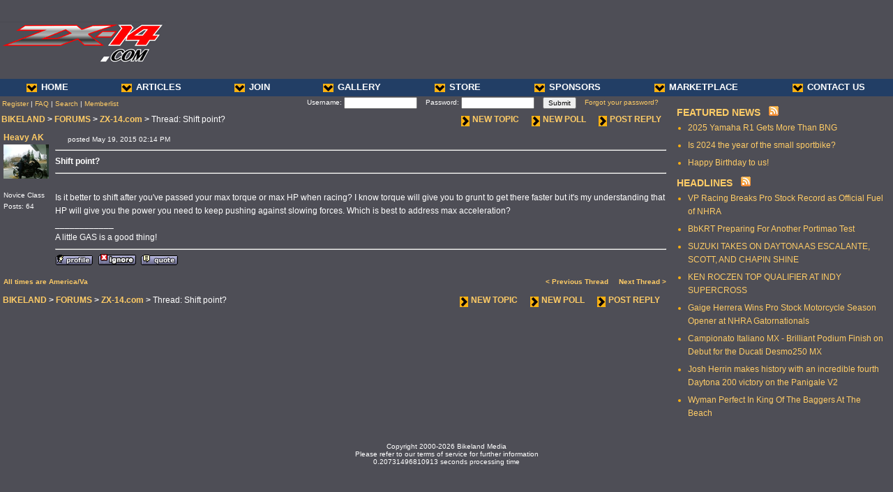

--- FILE ---
content_type: text/html;charset=UTF-8
request_url: https://www.bikeland.org/board/viewthread.php?FID=27&TID=78952
body_size: 3523
content:
<HTML>
<HEAD>
<meta http-equiv='content-type' content='text/html; charset=UTF-8' />
<meta content="width=device-width,initial-scale=1" name="viewport">
<TITLE>Shift point?  @ ZX-14.com</title>

<LINK REL=stylesheet HREF="/style.css" TYPE="text/css">
<meta name="robots" content="index, follow">
<meta name="language" content="EN">
<meta name="copyright" content="Bikeland Media Inc.">
<meta name="rating" content="general">
<style type="text/css">
body {color:#ffffff;background-color:#4e4e56}
a {color:#FFCC66}
</style>
<script src="/board/common.js" type="text/javascript" async></script>
<link rel="canonical" href="/board/viewthread.php?FID=27&TID=78952">
<script type="text/javascript">
function IM(IM) {
	var MainWindow = window.open (IM, "_blank","toolbar=no,location=no,menubar=no,scrollbars=no,width=360,height=200,resizeable=no,status=no");
}

#var _gaq = _gaq || [];
#_gaq.push(['_setAccount', 'UA-282644-1']);
#_gaq.push(['_trackPageview']);
#(function() {
#var ga = document.createElement('script'); ga.type = 'text/javascript'; ga.async = true;
#ga.src = ('https:' == document.location.protocol ? 'https://ssl' : 'http://www') + '.google-analytics.com/ga.js';
#var s = document.getElementsByTagName('script')[0]; s.parentNode.insertBefore(ga, s);
#})();
</script>
</head>
<BODY  style="margin:3px 0 0 0">
<table cellpadding=0 cellspacing=0 border=0 width="100%" style="background-image:url(/misc/forums/images/zx14zone.gif);background-repeat:no-repeat;background-position:left center"><tr>
	<td><a href="/board/forumdisplay.php?FID=27"><img src="/images/pixel.gif" width=240 height=110 border=0 alt=""></a></td>
	<td align=right style="padding-right:10px"><!-- <iframe id='a787800f' name='a787800f' src='http://www.bikeland.org/openads/www/delivery/afr.php?zoneid=7' frameborder='0' scrolling='no' width="768" height="90"><a href='http://www.bikeland.org/openads/www/delivery/ck.php?n=ae8ca903' target='_blank'><img src='http://www.bikeland.org/openads/www/delivery/avw.php?zoneid=7&amp;n=ae8ca903' border='0' alt='' /></a></iframe> --></td>
	</tr>
</table>
<center>
<table cellpadding=0 cellspacing=0 border=0 width="100%" height=25 bgcolor="#223e65" style="min-width:978px">
	<tr>
		<td width="3%">&nbsp;</td>
		<td><nobr><a href="/" class=caps><img src="/images/down.JPG" border=0 style="vertical-align:middle;margin-right:6px">HOME</a></nobr></td>
		<td width="6%"></td>
		<td><nobr><a href="/articles.php" class=caps><img src="/images/down.JPG" border=0 style="vertical-align:middle;margin-right:6px">ARTICLES</a></nobr></td>
		<td width="6%"></td>
		<td><nobr><a href="/tos.php" class=caps rel="nofollow"><img src="/images/down.JPG" border=0 style="vertical-align:middle;margin-right:6px">JOIN</a></nobr></td>
		<!-- td width="6%"></td>
		<td><nobr><a href="/columns.php" class=caps><img src="/images/down.JPG" border=0 style="vertical-align:middle;margin-right:6px">COLUMNS</a></nobr></td -->
		<td width="6%"></td>
		<td><nobr><a href="/gallery2/" class=caps><img src="/images/down.JPG" border=0 style="vertical-align:middle;margin-right:6px">GALLERY</a></nobr></td>
		<td width="6%"></td>
		<td><nobr><a href="/shop.php" rel="nofollow" class=caps><img src="/images/down.JPG" border=0 style="vertical-align:middle;margin-right:6px">STORE</a></nobr></td>
		<td width="6%"></td>
		<td><nobr><a href="/sponsors.php" class=caps><img src="/images/down.JPG" border=0 style="vertical-align:middle;margin-right:6px">SPONSORS</a></nobr></td>
		<td width="6%"></td>
		<td><nobr><a href="/themarketplace.php" class=caps><img src="/images/down.JPG" border=0 style="vertical-align:middle;margin-right:6px">MARKETPLACE</a></nobr></td>
		<td width="6%"></td>
		<td><nobr><a href="/contact.php" rel="nofollow" class=caps><img src="/images/down.JPG" border=0 style="vertical-align:middle;margin-right:6px">CONTACT US</a></nobr></td>
		<td width="3%">&nbsp;</td>
	</tr>
</table>
<table cellpadding=0 cellspacing=0 border=0 width="100%" style="min-width:978px">
	<tr>
		<td style="padding:2px 10x 0 10px" valign=top>
			<table width="100%" border="0" cellspacing="0" cellpadding="2" bgcolor="#4e4e56" style="border-width:1px;border-color:#4e4e56;border-style:solid">
				<tr>
  <td class=s><nobr>
   <a class=s href="member.php" rel="nofollow">Register</a>
   | <a class=s href="faq.php" rel="nofollow" target=_blank>FAQ</a>
   | <a class=s href="search.php" rel="nofollow">Search</a>
   | <a class=s href="memberlist.php" rel="nofollow">Memberlist</a>
    
  </nobr></td>
  <td align="right" valign="top" class=s style="padding:0 15px 0 15px"><nobr>
   <nobr><form name='form' action='login.php' METHOD=POST style="display:inline"> 
		Username: 
		<input type='text' name='UserName' size='15' class=s style="vertical-align:middle"> &nbsp;&nbsp;
		Password: 
		<input type='password' name='Password' size='15' class=s style="vertical-align:middle"> &nbsp;&nbsp;
		<input type='submit' name='Submit' value='Submit' class=s style="vertical-align:middle"> &nbsp;&nbsp;
		<a class=s href="member.php?action=lostpass" rel="nofollow">Forgot your password?</a>
		</form></nobr></nobr></td>
 </tr>
			</table>


			<table cellpadding=2 cellspacing=0 border=0 width="100%">
 <TR bgcolor="#4e4e56">
<td colspan="2">
<b>
<a href="/">BIKELAND</a> &gt;
<a href="index.php">FORUMS</a> &gt;
<a href="forumdisplay.php?FID=27">ZX-14.com</a> &gt;</b>
Thread: Shift point? </td> <td align=right><nobr><b>
    <a href="post.php?action=newpost&FID=27" rel="nofollow"><img src="/images/right.JPG" border=0 style="margin-right:4px" align=absbottom>NEW TOPIC</a>
    <A HREF="post.php?action=newpoll&FID=27" rel="nofollow"><img src="/images/right.JPG" border=0 style="margin:0 4px 0 15px" align=absbottom>NEW POLL</A>
    <a href="post.php?action=reply&TID=78952&FID=27" rel="nofollow" style="margin-right:10px"><img src="/images/right.JPG" border=0 style="margin:0 4px 0 15px" align=absbottom>POST REPLY</a></b>
</nobr></td>
 </tr>
			</table>

<table cellpadding=4 border=0 cellspacing=1 width=100% bgcolor='#4e4e56'> <tr bgcolor="#4e4e56"> 
  <td valign=top><B><A name=0>Heavy AK</a></B><BR>
<FONT class=s>
<img src="avatars/heavy ak.jpg"><BR>
<BR>
Novice Class<BR>

Posts: 64<BR>
</FONT> </td>
  <td> 
<IMG SRC="images/icons/blank.gif" WIDTH=15 HEIGHT=15><FONT class=s>
posted May 19, 2015 02:14 PM
&nbsp;&nbsp;&nbsp;&nbsp;&nbsp;&nbsp;&nbsp;</font>
<HR>
<font color=#ffffff><b>Shift point? </b><hr><BR>Is it better to shift after you've passed your max torque or max HP when racing?  I know torque will give you to grunt to get there faster but it's my understanding that HP will give you the power you need to keep pushing against slowing forces.  Which is best to address max acceleration?  
<BR>____________<BR>
A little GAS is a good thing!</font>
<HR>
<a href="member.php?action=viewprofile&UserName=Heavy AK" target=_blank rel="nofollow"><img src="images/profile.gif" border=0"></a>&nbsp;  <a href="member.php?action=ignore&UserName=Heavy AK" onClick="return confirm('Are you sure you want to ignore Heavy AK? This cannot be reversed')" rel="nofollow"><img src="images/ignore.gif" border=0" alt="Ignore this member"></a>&nbsp;  <a href="post.php?action=reply&action2=replywquote&PID=807157&TID=78952&FID=27" rel="nofollow"><img src="images/quote.gif" border=0"></a>&nbsp; 

</td>
</tr>
<TR bgcolor="#4e4e56"><TD colspan=2>
   <table width="100%" border="0" cellspacing="0" cellpadding="0">
    <tr>
     <td class=sw><font class=s color="#FFCC66"><b>All times are America/Va</b> </td>
     <td align=right class=sw>
      <b><a href="viewthread.php?FID=27&TID=78880"><font color='#FFCC66'>&lt; Previous Thread</font></a> &nbsp; &nbsp; <a href="viewthread.php?FID=27&TID=78883" color="#FFCC66">Next Thread &gt;</a></b>
     </td>
    </tr>
   </table>
  </td>
 </tr></table>
<table cellpadding=4 cellspacing=0 border=0 width="100%">
 <TR bgcolor="#4e4e56">
<td colspan="2">
<b>
<a href="/">BIKELAND</a> &gt;
<a href="index.php">FORUMS</a> &gt;
<a href="forumdisplay.php?FID=27">ZX-14.com</a> &gt;</b>
Thread: Shift point? </td> <td align=right><nobr><b>
    <a href="post.php?action=newpost&FID=27" rel="nofollow"><img src="/images/right.JPG" border=0 style="margin-right:4px" align=absbottom>NEW TOPIC</a>
    <A HREF="post.php?action=newpoll&FID=27" rel="nofollow"><img src="/images/right.JPG" border=0 style="margin:0 4px 0 15px" align=absbottom>NEW POLL</A>
    <a href="post.php?action=reply&TID=78952&FID=27" rel="nofollow" style="margin-right:10px"><img src="/images/right.JPG" border=0 style="margin:0 4px 0 15px" align=absbottom>POST REPLY</a></b>
</nobr></td>
 </tr>
</table>
 
 <FONT class=s><B></B></font>
		</td>
		<td valign=top style="width:300px;padding:10px">
		  <h3><a href="/news.php" style="text-decoration:none">FEATURED NEWS</a> &nbsp; <a href="/rss/news.xml"><img src="/images/rss.gif" alt="Bikeland News RSS Feed" border=0></a></h3>
  		  <ul class=news><li class=news><a href="/story.php?storyID=99919">2025 Yamaha R1 Gets More Than BNG </a></li><li class=news><a href="/story.php?storyID=99879">Is 2024 the year of the small sportbike?  </a></li><li class=news><a href="/story.php?storyID=99446">Happy Birthday to us! </a></li></ul>
		  <h3><a href="/headlines.php" style="text-decoration:none">HEADLINES</a> &nbsp; <a href="/rss/news.xml"><img src="/images/rss.gif" alt="Bikeland News RSS Feed" border=0></a></h3>
		  <ul class=news><li class=news><a href="/news-story.php?newsID=100122">VP Racing Breaks Pro Stock Record as Official Fuel of NHRA</a></li><li class=news><a href="/news-story.php?newsID=100121">BbKRT Preparing For Another Portimao Test</a></li><li class=news><a href="/news-story.php?newsID=100120">SUZUKI TAKES ON DAYTONA AS ESCALANTE, SCOTT, AND CHAPIN SHINE</a></li><li class=news><a href="/news-story.php?newsID=100119">KEN ROCZEN TOP QUALIFIER AT INDY SUPERCROSS</a></li><li class=news><a href="/news-story.php?newsID=100118">Gaige Herrera Wins Pro Stock Motorcycle Season Opener at NHRA Gatornationals</a></li><li class=news><a href="/news-story.php?newsID=100117">Campionato Italiano MX - Brilliant Podium Finish on Debut for the Ducati Desmo250 MX</a></li><li class=news><a href="/news-story.php?newsID=100116">Josh Herrin makes history with an incredible fourth Daytona 200 victory on the Panigale V2</a></li><li class=news><a href="/news-story.php?newsID=100115">Wyman Perfect In King Of The Baggers At The Beach</a></li>		</ul>

		</td>
	</tr>
</table></td></tr></table>
<center><br>
<font class=s>Copyright 2000-2026 Bikeland Media <br>Please refer to our terms of service for further information</font></center>
<!-- <META NAME="Description" CONTENT="Bikeland.org is a motorcycle discussion board featuring a forums dedicated to all brands of Motorcycles. Riders from all over the world have created a friendly online community to share info, orgazine rides, trade stories, and just chat.">
<META NAME="Keywords" CONTENT="forums motorcycle discussion ducati kawasaki suzuki honda yamaha 1098 zx-14 zx-12r zx-10r">
<meta name="author" content="bikeland.net">
<meta name="robots" content="index, follow">
<meta name="language" content="EN">
<meta name="copyright" content="bikeland.org">
<meta name="rating" content="general"> -->
</center>
</body></html>
<font size="1" face="Verdana, Arial, Helvetica"><center>0.20731496810913 seconds processing time</center></font>